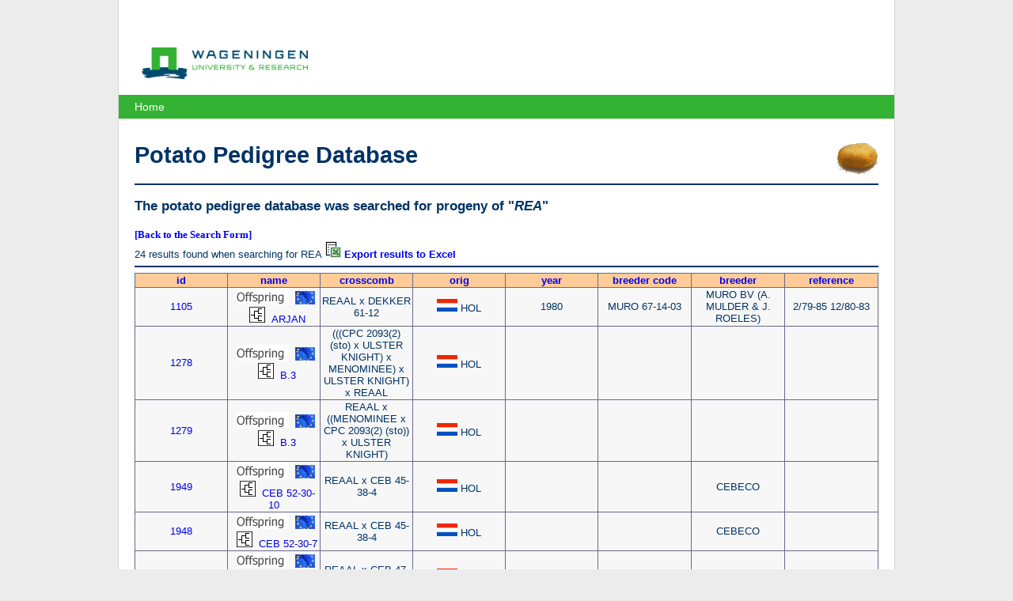

--- FILE ---
content_type: text/html; charset=utf-8
request_url: https://www.plantbreeding.wur.nl/PotatoPedigree/reverselookup.php?name=REA
body_size: 5267
content:
<!DOCTYPE html>
<html lang="nl">
  <head>
    <meta charset="utf-8">
    <meta http-equiv="X-UA-Compatible" content="IE=edge">
    <meta name="viewport" content="width=device-width, initial-scale=1">
    <title>Potato Pedigree Database - Potato pedigree progeny lookup results</title>
    <meta property="og:locale" content="nl_NL" />
    <meta property="og:type" content="website" />
    <meta property="og:title" content="Potato Pedigree Database - Potato pedigree progeny lookup results" />
    <meta property="og:description" content="Potato Pedigree Database, Potato pedigree progeny lookup results" />
    <link rel="stylesheet" media="all" href="/PotatoPedigree/layout/style.css" />
  </head>
  <body>
<div class="page">

  <header>
    <div>
        <a href="https://www.wur.nl/" title="Wageningen University &amp; Research"><img class="logo" src="/PotatoPedigree/layout/images/wur.png" alt="WUR logo"></a>  
    </div>
    <nav>
      <ul>
        <li><a href="/PotatoPedigree/">Home</a></li>
      </ul>
    </nav>
  </header>
  
  <h1>
    <img src="/PotatoPedigree/layout/images/piepertje3.gif" alt="potato" width="53" height="40" border="0" align="right">
    Potato Pedigree Database
  </h1>
  <hr class="line2" color="#003366">                

  <h3>The potato pedigree database was searched for progeny of "<i>REA</i>"</h3>
<a href="index.html"><font size="2" face="verdana"><b>[Back to the Search Form]</b></font></a><br>

    <font size="2">24 results found when searching for REA</font>  
  <a href="?name=REA&or=&csv=1"><img src="layout/images/excelexport.gif"> <font size=2><b>Export results to Excel</b></font></a>  <br>
  <hr color="#003366">
  
  <table>
    <tbody>
      <tr class="title">
        <td><a href="?name=REA&or=ID">id</a></td>
        <td><a href="?name=REA&or=NAME">name</a></td>
        <td><a href="?name=REA&or=crosscomb">crosscomb</a></td>
        <td><a href="?name=REA&or=orig">orig</a></td>
        <td><a href="?name=REA&or=jaar">year</a></td>
        <td><a href="?name=REA&or=breeder_code">breeder code</a></td>
        <td><a href="?name=REA&or=breeder">breeder</a></td>
        <td><a href="?name=REA&or=reference">reference</a></td>
      </tr>
              <tr class="row">
          <td><a href="pedigree_imagemap.php?id=1105" target="image"><font size="2">1105</font></a></td>
          <td>
            &nbsp;<a href="reverselookup.php?name=ARJAN"><img src="/PotatoPedigree/layout/images/progeny.gif" alt="find progeny of ARJAN" border="1"></a>
            &nbsp;<a href="https://www.europotato.org/display_description.php?variety_name=ARJAN" target="europotato"><img src="/PotatoPedigree/layout/images/eu-flag.jpg" border="0"></a>
            &nbsp;&nbsp;<a href="pedigree_imagemap.php?id=1105" target="image"><img src="/PotatoPedigree/layout/images/pedigree.gif" border="0"></a>
            &nbsp;<a href="pedigree_imagemap.php?id=1105" target="image"><font size="2">ARJAN</font></a></td>
          <td>REAAL x DEKKER 61-12</td>
          <td><img src="/PotatoPedigree/layout/flags/HOL.gif" border="0">&nbsp;<font size="2">HOL</font></td>
          <td>1980</td>
          <td>MURO 67-14-03</td>
          <td>MURO BV (A. MULDER &amp; J. ROELES)</td>
          <td>2/79-85 12/80-83</td>
        </tr>
              <tr class="row">
          <td><a href="pedigree_imagemap.php?id=1278" target="image"><font size="2">1278</font></a></td>
          <td>
            &nbsp;<a href="reverselookup.php?name=B.3"><img src="/PotatoPedigree/layout/images/progeny.gif" alt="find progeny of B.3" border="1"></a>
            &nbsp;<a href="https://www.europotato.org/display_description.php?variety_name=B.3" target="europotato"><img src="/PotatoPedigree/layout/images/eu-flag.jpg" border="0"></a>
            &nbsp;&nbsp;<a href="pedigree_imagemap.php?id=1278" target="image"><img src="/PotatoPedigree/layout/images/pedigree.gif" border="0"></a>
            &nbsp;<a href="pedigree_imagemap.php?id=1278" target="image"><font size="2">B.3</font></a></td>
          <td>(((CPC 2093(2) (sto) x ULSTER KNIGHT) x MENOMINEE) x ULSTER KNIGHT) x REAAL</td>
          <td><img src="/PotatoPedigree/layout/flags/HOL.gif" border="0">&nbsp;<font size="2">HOL</font></td>
          <td></td>
          <td></td>
          <td></td>
          <td></td>
        </tr>
              <tr class="row">
          <td><a href="pedigree_imagemap.php?id=1279" target="image"><font size="2">1279</font></a></td>
          <td>
            &nbsp;<a href="reverselookup.php?name=B.3"><img src="/PotatoPedigree/layout/images/progeny.gif" alt="find progeny of B.3" border="1"></a>
            &nbsp;<a href="https://www.europotato.org/display_description.php?variety_name=B.3" target="europotato"><img src="/PotatoPedigree/layout/images/eu-flag.jpg" border="0"></a>
            &nbsp;&nbsp;<a href="pedigree_imagemap.php?id=1279" target="image"><img src="/PotatoPedigree/layout/images/pedigree.gif" border="0"></a>
            &nbsp;<a href="pedigree_imagemap.php?id=1279" target="image"><font size="2">B.3</font></a></td>
          <td>REAAL x ((MENOMINEE x CPC 2093(2) (sto)) x ULSTER KNIGHT)</td>
          <td><img src="/PotatoPedigree/layout/flags/HOL.gif" border="0">&nbsp;<font size="2">HOL</font></td>
          <td></td>
          <td></td>
          <td></td>
          <td></td>
        </tr>
              <tr class="row">
          <td><a href="pedigree_imagemap.php?id=1949" target="image"><font size="2">1949</font></a></td>
          <td>
            &nbsp;<a href="reverselookup.php?name=CEB+52-30-10"><img src="/PotatoPedigree/layout/images/progeny.gif" alt="find progeny of CEB 52-30-10" border="1"></a>
            &nbsp;<a href="https://www.europotato.org/display_description.php?variety_name=CEB+52-30-10" target="europotato"><img src="/PotatoPedigree/layout/images/eu-flag.jpg" border="0"></a>
            &nbsp;&nbsp;<a href="pedigree_imagemap.php?id=1949" target="image"><img src="/PotatoPedigree/layout/images/pedigree.gif" border="0"></a>
            &nbsp;<a href="pedigree_imagemap.php?id=1949" target="image"><font size="2">CEB 52-30-10</font></a></td>
          <td>REAAL x CEB 45-38-4</td>
          <td><img src="/PotatoPedigree/layout/flags/HOL.gif" border="0">&nbsp;<font size="2">HOL</font></td>
          <td></td>
          <td></td>
          <td>CEBECO</td>
          <td></td>
        </tr>
              <tr class="row">
          <td><a href="pedigree_imagemap.php?id=1948" target="image"><font size="2">1948</font></a></td>
          <td>
            &nbsp;<a href="reverselookup.php?name=CEB+52-30-7"><img src="/PotatoPedigree/layout/images/progeny.gif" alt="find progeny of CEB 52-30-7" border="1"></a>
            &nbsp;<a href="https://www.europotato.org/display_description.php?variety_name=CEB+52-30-7" target="europotato"><img src="/PotatoPedigree/layout/images/eu-flag.jpg" border="0"></a>
            &nbsp;&nbsp;<a href="pedigree_imagemap.php?id=1948" target="image"><img src="/PotatoPedigree/layout/images/pedigree.gif" border="0"></a>
            &nbsp;<a href="pedigree_imagemap.php?id=1948" target="image"><font size="2">CEB 52-30-7</font></a></td>
          <td>REAAL x CEB 45-38-4</td>
          <td><img src="/PotatoPedigree/layout/flags/HOL.gif" border="0">&nbsp;<font size="2">HOL</font></td>
          <td></td>
          <td></td>
          <td>CEBECO</td>
          <td></td>
        </tr>
              <tr class="row">
          <td><a href="pedigree_imagemap.php?id=1954" target="image"><font size="2">1954</font></a></td>
          <td>
            &nbsp;<a href="reverselookup.php?name=CEB+53-118-63"><img src="/PotatoPedigree/layout/images/progeny.gif" alt="find progeny of CEB 53-118-63" border="1"></a>
            &nbsp;<a href="https://www.europotato.org/display_description.php?variety_name=CEB+53-118-63" target="europotato"><img src="/PotatoPedigree/layout/images/eu-flag.jpg" border="0"></a>
            &nbsp;&nbsp;<a href="pedigree_imagemap.php?id=1954" target="image"><img src="/PotatoPedigree/layout/images/pedigree.gif" border="0"></a>
            &nbsp;<a href="pedigree_imagemap.php?id=1954" target="image"><font size="2">CEB 53-118-63</font></a></td>
          <td>REAAL x CEB 47-233-34</td>
          <td><img src="/PotatoPedigree/layout/flags/HOL.gif" border="0">&nbsp;<font size="2">HOL</font></td>
          <td></td>
          <td></td>
          <td>CEBECO</td>
          <td></td>
        </tr>
              <tr class="row">
          <td><a href="pedigree_imagemap.php?id=2144" target="image"><font size="2">2144</font></a></td>
          <td>
            &nbsp;<a href="reverselookup.php?name=CLARKE+116"><img src="/PotatoPedigree/layout/images/progeny.gif" alt="find progeny of CLARKE 116" border="1"></a>
            &nbsp;<a href="https://www.europotato.org/display_description.php?variety_name=CLARKE+116" target="europotato"><img src="/PotatoPedigree/layout/images/eu-flag.jpg" border="0"></a>
            &nbsp;&nbsp;<a href="pedigree_imagemap.php?id=2144" target="image"><img src="/PotatoPedigree/layout/images/pedigree.gif" border="0"></a>
            &nbsp;<a href="pedigree_imagemap.php?id=2144" target="image"><font size="2">CLARKE 116</font></a></td>
          <td>GREAT SCOT x PEPO</td>
          <td><img src="/PotatoPedigree/layout/flags/GB.gif" border="0">&nbsp;<font size="2">GB</font></td>
          <td></td>
          <td></td>
          <td>J. CLARKE</td>
          <td></td>
        </tr>
              <tr class="row">
          <td><a href="pedigree_imagemap.php?id=2686" target="image"><font size="2">2686</font></a></td>
          <td>
            &nbsp;<a href="reverselookup.php?name=EARLY+MARKET"><img src="/PotatoPedigree/layout/images/progeny.gif" alt="find progeny of EARLY MARKET" border="1"></a>
            &nbsp;<a href="https://www.europotato.org/display_description.php?variety_name=EARLY+MARKET" target="europotato"><img src="/PotatoPedigree/layout/images/eu-flag.jpg" border="0"></a>
            &nbsp;&nbsp;<a href="pedigree_imagemap.php?id=2686" target="image"><img src="/PotatoPedigree/layout/images/pedigree.gif" border="0"></a>
            &nbsp;<a href="pedigree_imagemap.php?id=2686" target="image"><font size="2">EARLY MARKET</font></a></td>
          <td>EARLY ASHLEAF x EARLY COLD STREAM</td>
          <td><img src="/PotatoPedigree/layout/flags/GB.gif" border="0">&nbsp;<font size="2">GB</font></td>
          <td>&lt;1873</td>
          <td></td>
          <td></td>
          <td></td>
        </tr>
              <tr class="row">
          <td><a href="pedigree_imagemap.php?id=3247" target="image"><font size="2">3247</font></a></td>
          <td>
            &nbsp;<a href="reverselookup.php?name=FUEGUINA"><img src="/PotatoPedigree/layout/images/progeny.gif" alt="find progeny of FUEGUINA" border="1"></a>
            &nbsp;<a href="https://www.europotato.org/display_description.php?variety_name=FUEGUINA" target="europotato"><img src="/PotatoPedigree/layout/images/eu-flag.jpg" border="0"></a>
            &nbsp;&nbsp;<a href="pedigree_imagemap.php?id=3247" target="image"><img src="/PotatoPedigree/layout/images/pedigree.gif" border="0"></a>
            &nbsp;<a href="pedigree_imagemap.php?id=3247" target="image"><font size="2">FUEGUINA</font></a></td>
          <td>Von Moreau seedling x MENSA</td>
          <td><img src="/PotatoPedigree/layout/flags/CHL.gif" border="0">&nbsp;<font size="2">CHL</font></td>
          <td>1983</td>
          <td></td>
          <td>INIA</td>
          <td></td>
        </tr>
              <tr class="row">
          <td><a href="pedigree_imagemap.php?id=3413" target="image"><font size="2">3413</font></a></td>
          <td>
            &nbsp;<a href="reverselookup.php?name=GLADSTONE"><img src="/PotatoPedigree/layout/images/progeny.gif" alt="find progeny of GLADSTONE" border="1"></a>
            &nbsp;<a href="https://www.europotato.org/display_description.php?variety_name=GLADSTONE" target="europotato"><img src="/PotatoPedigree/layout/images/eu-flag.jpg" border="0"></a>
            &nbsp;&nbsp;<a href="pedigree_imagemap.php?id=3413" target="image"><img src="/PotatoPedigree/layout/images/pedigree.gif" border="0"></a>
            &nbsp;<a href="pedigree_imagemap.php?id=3413" target="image"><font size="2">GLADSTONE</font></a></td>
          <td>GREAT SCOT x (ARRAN CHIEF x MAJESTIC)</td>
          <td><img src="/PotatoPedigree/layout/flags/GB.gif" border="0">&nbsp;<font size="2">GB</font></td>
          <td>1932</td>
          <td></td>
          <td>J. WATSON</td>
          <td>2/54-71,75-81 12/38-40 15 20</td>
        </tr>
              <tr class="row">
          <td><a href="pedigree_imagemap.php?id=3414" target="image"><font size="2">3414</font></a></td>
          <td>
            &nbsp;<a href="reverselookup.php?name=GLADSTONE"><img src="/PotatoPedigree/layout/images/progeny.gif" alt="find progeny of GLADSTONE" border="1"></a>
            &nbsp;<a href="https://www.europotato.org/display_description.php?variety_name=GLADSTONE" target="europotato"><img src="/PotatoPedigree/layout/images/eu-flag.jpg" border="0"></a>
            &nbsp;&nbsp;<a href="pedigree_imagemap.php?id=3414" target="image"><img src="/PotatoPedigree/layout/images/pedigree.gif" border="0"></a>
            &nbsp;<a href="pedigree_imagemap.php?id=3414" target="image"><font size="2">GLADSTONE</font></a></td>
          <td>ARRAN CHIEF x (MAJESTIC x GREAT SCOT)</td>
          <td><img src="/PotatoPedigree/layout/flags/GB.gif" border="0">&nbsp;<font size="2">GB</font></td>
          <td>1932</td>
          <td></td>
          <td>J. WATSON</td>
          <td>2/54-71,75-81 12/38-40 15 20</td>
        </tr>
              <tr class="row">
          <td><a href="pedigree_imagemap.php?id=4305" target="image"><font size="2">4305</font></a></td>
          <td>
            &nbsp;<a href="reverselookup.php?name=KERA"><img src="/PotatoPedigree/layout/images/progeny.gif" alt="find progeny of KERA" border="1"></a>
            &nbsp;<a href="https://www.europotato.org/display_description.php?variety_name=KERA" target="europotato"><img src="/PotatoPedigree/layout/images/eu-flag.jpg" border="0"></a>
            &nbsp;&nbsp;<a href="pedigree_imagemap.php?id=4305" target="image"><img src="/PotatoPedigree/layout/images/pedigree.gif" border="0"></a>
            &nbsp;<a href="pedigree_imagemap.php?id=4305" target="image"><font size="2">KERA</font></a></td>
          <td>REALTA x AXILIA</td>
          <td><img src="/PotatoPedigree/layout/flags/CS.gif" border="0">&nbsp;<font size="2">CS</font></td>
          <td>1982</td>
          <td></td>
          <td></td>
          <td>2/81-91</td>
        </tr>
              <tr class="row">
          <td><a href="pedigree_imagemap.php?id=5302" target="image"><font size="2">5302</font></a></td>
          <td>
            &nbsp;<a href="reverselookup.php?name=MODESTA"><img src="/PotatoPedigree/layout/images/progeny.gif" alt="find progeny of MODESTA" border="1"></a>
            &nbsp;<a href="https://www.europotato.org/display_description.php?variety_name=MODESTA" target="europotato"><img src="/PotatoPedigree/layout/images/eu-flag.jpg" border="0"></a>
            &nbsp;&nbsp;<a href="pedigree_imagemap.php?id=5302" target="image"><img src="/PotatoPedigree/layout/images/pedigree.gif" border="0"></a>
            &nbsp;<a href="pedigree_imagemap.php?id=5302" target="image"><font size="2">MODESTA</font></a></td>
          <td>REANNE x CEB 67-161-7</td>
          <td><img src="/PotatoPedigree/layout/flags/HOL.gif" border="0">&nbsp;<font size="2">HOL</font></td>
          <td>1995</td>
          <td>CEB 73-49-1</td>
          <td>CEBECO</td>
          <td></td>
        </tr>
              <tr class="row">
          <td><a href="pedigree_imagemap.php?id=5792" target="image"><font size="2">5792</font></a></td>
          <td>
            &nbsp;<a href="reverselookup.php?name=NONESUCH"><img src="/PotatoPedigree/layout/images/progeny.gif" alt="find progeny of NONESUCH" border="1"></a>
            &nbsp;<a href="https://www.europotato.org/display_description.php?variety_name=NONESUCH" target="europotato"><img src="/PotatoPedigree/layout/images/eu-flag.jpg" border="0"></a>
            &nbsp;&nbsp;<a href="pedigree_imagemap.php?id=5792" target="image"><img src="/PotatoPedigree/layout/images/pedigree.gif" border="0"></a>
            &nbsp;<a href="pedigree_imagemap.php?id=5792" target="image"><font size="2">NONESUCH</font></a></td>
          <td>READING HERO x EARLY REGENT</td>
          <td><img src="/PotatoPedigree/layout/flags/GB.gif" border="0">&nbsp;<font size="2">GB</font></td>
          <td>1889</td>
          <td></td>
          <td>J. CLARK</td>
          <td>3 (appendix III)</td>
        </tr>
              <tr class="row">
          <td><a href="pedigree_imagemap.php?id=5952" target="image"><font size="2">5952</font></a></td>
          <td>
            &nbsp;<a href="reverselookup.php?name=ONA-INIA"><img src="/PotatoPedigree/layout/images/progeny.gif" alt="find progeny of ONA-INIA" border="1"></a>
            &nbsp;<a href="https://www.europotato.org/display_description.php?variety_name=ONA-INIA" target="europotato"><img src="/PotatoPedigree/layout/images/eu-flag.jpg" border="0"></a>
            &nbsp;&nbsp;<a href="pedigree_imagemap.php?id=5952" target="image"><img src="/PotatoPedigree/layout/images/pedigree.gif" border="0"></a>
            &nbsp;<a href="pedigree_imagemap.php?id=5952" target="image"><font size="2">ONA-INIA</font></a></td>
          <td>VON MOREAU 707 x 3886/64</td>
          <td><img src="/PotatoPedigree/layout/flags/CHL.gif" border="0">&nbsp;<font size="2">CHL</font></td>
          <td>1990</td>
          <td>71351-2067, REMEHUE-</td>
          <td>INIA</td>
          <td></td>
        </tr>
              <tr class="row">
          <td><a href="pedigree_imagemap.php?id=6677" target="image"><font size="2">6677</font></a></td>
          <td>
            &nbsp;<a href="reverselookup.php?name=REALTA"><img src="/PotatoPedigree/layout/images/progeny.gif" alt="find progeny of REALTA" border="1"></a>
            &nbsp;<a href="https://www.europotato.org/display_description.php?variety_name=REALTA" target="europotato"><img src="/PotatoPedigree/layout/images/eu-flag.jpg" border="0"></a>
            &nbsp;&nbsp;<a href="pedigree_imagemap.php?id=6677" target="image"><img src="/PotatoPedigree/layout/images/pedigree.gif" border="0"></a>
            &nbsp;<a href="pedigree_imagemap.php?id=6677" target="image"><font size="2">REALTA</font></a></td>
          <td>REAAL x MARITTA</td>
          <td><img src="/PotatoPedigree/layout/flags/HOL.gif" border="0">&nbsp;<font size="2">HOL</font></td>
          <td>1962</td>
          <td>CEB 52-61-5</td>
          <td>CEBECO</td>
          <td>2/62 12/62-67</td>
        </tr>
              <tr class="row">
          <td><a href="pedigree_imagemap.php?id=6780" target="image"><font size="2">6780</font></a></td>
          <td>
            &nbsp;<a href="reverselookup.php?name=REFLECTA"><img src="/PotatoPedigree/layout/images/progeny.gif" alt="find progeny of REFLECTA" border="1"></a>
            &nbsp;<a href="https://www.europotato.org/display_description.php?variety_name=REFLECTA" target="europotato"><img src="/PotatoPedigree/layout/images/eu-flag.jpg" border="0"></a>
            &nbsp;&nbsp;<a href="pedigree_imagemap.php?id=6780" target="image"><img src="/PotatoPedigree/layout/images/pedigree.gif" border="0"></a>
            &nbsp;<a href="pedigree_imagemap.php?id=6780" target="image"><font size="2">REFLECTA</font></a></td>
          <td>REALTA x AVENIR</td>
          <td><img src="/PotatoPedigree/layout/flags/HOL.gif" border="0">&nbsp;<font size="2">HOL</font></td>
          <td>1981</td>
          <td>CEB 64-106-12</td>
          <td>CEBECO</td>
          <td>2/81-88</td>
        </tr>
              <tr class="row">
          <td><a href="pedigree_imagemap.php?id=6829" target="image"><font size="2">6829</font></a></td>
          <td>
            &nbsp;<a href="reverselookup.php?name=RETINA"><img src="/PotatoPedigree/layout/images/progeny.gif" alt="find progeny of RETINA" border="1"></a>
            &nbsp;<a href="https://www.europotato.org/display_description.php?variety_name=RETINA" target="europotato"><img src="/PotatoPedigree/layout/images/eu-flag.jpg" border="0"></a>
            &nbsp;&nbsp;<a href="pedigree_imagemap.php?id=6829" target="image"><img src="/PotatoPedigree/layout/images/pedigree.gif" border="0"></a>
            &nbsp;<a href="pedigree_imagemap.php?id=6829" target="image"><font size="2">RETINA</font></a></td>
          <td>REAAL x CEB 48-131-55</td>
          <td><img src="/PotatoPedigree/layout/flags/HOL.gif" border="0">&nbsp;<font size="2">HOL</font></td>
          <td></td>
          <td>CEB 53-121-174</td>
          <td>CEBECO</td>
          <td></td>
        </tr>
              <tr class="row">
          <td><a href="pedigree_imagemap.php?id=7268" target="image"><font size="2">7268</font></a></td>
          <td>
            &nbsp;<a href="reverselookup.php?name=SEFTON+WONDER"><img src="/PotatoPedigree/layout/images/progeny.gif" alt="find progeny of SEFTON WONDER" border="1"></a>
            &nbsp;<a href="https://www.europotato.org/display_description.php?variety_name=SEFTON+WONDER" target="europotato"><img src="/PotatoPedigree/layout/images/eu-flag.jpg" border="0"></a>
            &nbsp;&nbsp;<a href="pedigree_imagemap.php?id=7268" target="image"><img src="/PotatoPedigree/layout/images/pedigree.gif" border="0"></a>
            &nbsp;<a href="pedigree_imagemap.php?id=7268" target="image"><font size="2">SEFTON WONDER</font></a></td>
          <td>GREAT SCOT mutant</td>
          <td><img src="/PotatoPedigree/layout/flags/GB.gif" border="0">&nbsp;<font size="2">GB</font></td>
          <td></td>
          <td></td>
          <td></td>
          <td>3</td>
        </tr>
              <tr class="row">
          <td><a href="pedigree_imagemap.php?id=8050" target="image"><font size="2">8050</font></a></td>
          <td>
            &nbsp;<a href="reverselookup.php?name=ULSTER+CONCORDE"><img src="/PotatoPedigree/layout/images/progeny.gif" alt="find progeny of ULSTER CONCORDE" border="1"></a>
            &nbsp;<a href="https://www.europotato.org/display_description.php?variety_name=ULSTER+CONCORDE" target="europotato"><img src="/PotatoPedigree/layout/images/eu-flag.jpg" border="0"></a>
            &nbsp;&nbsp;<a href="pedigree_imagemap.php?id=8050" target="image"><img src="/PotatoPedigree/layout/images/pedigree.gif" border="0"></a>
            &nbsp;<a href="pedigree_imagemap.php?id=8050" target="image"><font size="2">ULSTER CONCORDE</font></a></td>
          <td>REAAL x ULSTER KNIGHT</td>
          <td><img src="/PotatoPedigree/layout/flags/GB.gif" border="0">&nbsp;<font size="2">GB</font></td>
          <td>1968</td>
          <td>CLARKE J 156</td>
          <td>J. CLARKE</td>
          <td>2/69</td>
        </tr>
              <tr class="row">
          <td><a href="pedigree_imagemap.php?id=8054" target="image"><font size="2">8054</font></a></td>
          <td>
            &nbsp;<a href="reverselookup.php?name=ULSTER+EARL"><img src="/PotatoPedigree/layout/images/progeny.gif" alt="find progeny of ULSTER EARL" border="1"></a>
            &nbsp;<a href="https://www.europotato.org/display_description.php?variety_name=ULSTER+EARL" target="europotato"><img src="/PotatoPedigree/layout/images/eu-flag.jpg" border="0"></a>
            &nbsp;&nbsp;<a href="pedigree_imagemap.php?id=8054" target="image"><img src="/PotatoPedigree/layout/images/pedigree.gif" border="0"></a>
            &nbsp;<a href="pedigree_imagemap.php?id=8054" target="image"><font size="2">ULSTER EARL</font></a></td>
          <td>(GREAT SCOT x PEPO) x (EPICURE x HERALD)</td>
          <td><img src="/PotatoPedigree/layout/flags/GB.gif" border="0">&nbsp;<font size="2">GB</font></td>
          <td>1942</td>
          <td></td>
          <td>J. CLARKE</td>
          <td>2/54-57</td>
        </tr>
              <tr class="row">
          <td><a href="pedigree_imagemap.php?id=8075" target="image"><font size="2">8075</font></a></td>
          <td>
            &nbsp;<a href="reverselookup.php?name=ULSTER+VISCOUNT"><img src="/PotatoPedigree/layout/images/progeny.gif" alt="find progeny of ULSTER VISCOUNT" border="1"></a>
            &nbsp;<a href="https://www.europotato.org/display_description.php?variety_name=ULSTER+VISCOUNT" target="europotato"><img src="/PotatoPedigree/layout/images/eu-flag.jpg" border="0"></a>
            &nbsp;&nbsp;<a href="pedigree_imagemap.php?id=8075" target="image"><img src="/PotatoPedigree/layout/images/pedigree.gif" border="0"></a>
            &nbsp;<a href="pedigree_imagemap.php?id=8075" target="image"><font size="2">ULSTER VISCOUNT</font></a></td>
          <td>REAAL x ULSTER KNIGHT</td>
          <td><img src="/PotatoPedigree/layout/flags/GB.gif" border="0">&nbsp;<font size="2">GB</font></td>
          <td>1968</td>
          <td>CLARKE J 155</td>
          <td>J. CLARKE</td>
          <td></td>
        </tr>
              <tr class="row">
          <td><a href="pedigree_imagemap.php?id=8887" target="image"><font size="2">8887</font></a></td>
          <td>
            &nbsp;<a href="reverselookup.php?name=Y+189"><img src="/PotatoPedigree/layout/images/progeny.gif" alt="find progeny of Y 189" border="1"></a>
            &nbsp;<a href="https://www.europotato.org/display_description.php?variety_name=Y+189" target="europotato"><img src="/PotatoPedigree/layout/images/eu-flag.jpg" border="0"></a>
            &nbsp;&nbsp;<a href="pedigree_imagemap.php?id=8887" target="image"><img src="/PotatoPedigree/layout/images/pedigree.gif" border="0"></a>
            &nbsp;<a href="pedigree_imagemap.php?id=8887" target="image"><font size="2">Y 189</font></a></td>
          <td>CPC 2093 (sto) x DR. McINTOSH x B72 x REAAL x KATAHDIN</td>
          <td><img src="/PotatoPedigree/layout/flags/HOL.gif" border="0">&nbsp;<font size="2">HOL</font></td>
          <td></td>
          <td>D59/71.1</td>
          <td></td>
          <td></td>
        </tr>
              <tr class="row">
          <td><a href="pedigree_imagemap.php?id=8888" target="image"><font size="2">8888</font></a></td>
          <td>
            &nbsp;<a href="reverselookup.php?name=Y+193"><img src="/PotatoPedigree/layout/images/progeny.gif" alt="find progeny of Y 193" border="1"></a>
            &nbsp;<a href="https://www.europotato.org/display_description.php?variety_name=Y+193" target="europotato"><img src="/PotatoPedigree/layout/images/eu-flag.jpg" border="0"></a>
            &nbsp;&nbsp;<a href="pedigree_imagemap.php?id=8888" target="image"><img src="/PotatoPedigree/layout/images/pedigree.gif" border="0"></a>
            &nbsp;<a href="pedigree_imagemap.php?id=8888" target="image"><font size="2">Y 193</font></a></td>
          <td>CPC 2093 (sto) x DR. McINTOSH x B72 x REAAL x KATAHDIN</td>
          <td><img src="/PotatoPedigree/layout/flags/HOL.gif" border="0">&nbsp;<font size="2">HOL</font></td>
          <td></td>
          <td></td>
          <td></td>
          <td></td>
        </tr>
        
    </tbody>
  </table>
  
  <hr color="#003366">
  
  <font size="2">In the table above, Click on <img src="/PotatoPedigree/layout/images/pedigree.gif"> to view a pedigree image (max 8 generations deep) 
  <br>
  <font size="2">Click on <img src="/PotatoPedigree/layout/images/progeny.gif" border="1"> to search for progeny of a cultivar
  <br>
  or click on <img src="/PotatoPedigree/layout/images/eu-flag.jpg"> to search for more info on a cultivar at <i>Europotato.org</i> </font>
  <br><br>
  
  

<hr class="line2" color="#003366">
<p><font size="2" color="#000000"><b>
<u><a name="SOURCES">SOURCES</a>:</u></b> The first number under <b>REFERENCE </b>refers to one
of the following sources: (followed by year of publication)</font>
</p>
<hr class="line2" color="#003366">

<p>
1. 
H.M. Darling, 1959.<br>
North American Potato Varieties.<br>
Potato Handbook 1959.<br>
<br>
2. J.A. Hogen-Esch en H. Zingstra, 1954, 1957, 1962, 1969, 1971/72, 1973/74.<br>
H. Zingstra en W. scheijgrond, 1975/76, 1977/78, 1979/80.<br>
H. Zingstra, 1981/82.<br>
A.Joosten en K. v.d. Woude, 1985.<br>
A. Joosten, 1988, 1991.<br>
Geniteurslijst voor aardappelrassen. <br>
<br>
3. R.N. Salaman, 1926.<br>
Potato varieties.<br>
Cambridge, University press.<br>
<br>
4. R. Diehl, 1938.<br>
La pomme de terre.<br>
Paris, Inprimerie nationale.<br>
<br>
5. K.R. Velthuis, 1916.<br>
Beknopt handboekje over den aardappelverbouw.<br>
Werkman, Groningen.<br>
<br>
6. Busch, 1889.<br>
Der Kartoffelbau.<br>
Hugo Voigt, Leipzig.<br>
<br>
7. American Potato Journal, 1937-2000<br>
<br>
8. Le Groupe d'Etude et de contrôle des Variétés et des Semences, 1993-1994.<br>
Bulletin des Varietes Pomme de terre.<br>
GEVES, La Miniere-F78285 Guyancourt cedex.<br>
<br>
9. C.F. Clark and P.M. Lombard, 1946, 1951.<br>
Descriptions of and key to American potato varieties.<br>
USDA Circular No. 741.<br>
United States Department of Agriculture, Washington, D.C.<br>
<br>
10. J. Chotkowski, J. Komorowska-Jedrys, J. Rembeza &amp; E. Ratuszniak, 1992-1993.<br>
Catalogue of polish potato varieties.<br>
Potato Research Institute, Bonin.<br>
<br>
11. The Scottish Seed Potato Development Council, 1990, 1993.<br>
Scotland the natural home of seed potatoes.<br>
<br>
12. Instituut voor plantenveredeling, 1924-1942.<br>
Beschrijvende rassenlijst (voor landbouwgewassen).<br>
(Rijks-)Commissie voor de Samenstelling van de Rassenlijst voor Landbouwgewassen, 
1943-2003.<br>
(Beschrijvende, Aanbevelende, Nationale) Rassenlijst voor Landbouwgewassen.<br>
<br>
13. New Brunswick Department of Agriculture, 1991, 1993.<br>
Potato varieties in Canada.<br>
<br>
14. G.A. Sparks, 1990.<br>
Identification of New Zealand potato cultivars.<br>
<br>
15. Schick R. &amp; M. Klinkowski, 1962.<br>
Die Kartoffel.<br>
<br>
16. The Central Potato Association, 1996, 1998, 2000.<br>
The catalogue of Czech potato varieties.<br>
<br>
17. NIVAA, 1997, 2003.<br>
Nederlandse Catalogus van Aardappelrassen.<br>
<br>
18. The British Potato Council, 2000.<br>
British Seed Variety Handbook.<br>
<br>
19. Gerardo Lopez Campos and Alberto Zubeldia Lizarduy, 1958?<br>
Estudio y descripcion de variedades antiguas de patata cultivadas en Espana.<br>
<br>
20. Pushkarnath, 1964.<br>
Potato in India – Varieties.<br>
<br>
21. Jaime Nosti, 1949.<br>
La patata de siembra en Espana.</span></p>
<p class="MsoNormal" style="text-align: justify">
<span style="font-size: 10.0pt; font-family: Arial; letter-spacing: -.15pt" lang="NL">
22. Sterk H., 1967<br>
Van Bintje tot Marijke</span></p>
<p class="MsoNormal" style="text-align: justify">
<span style="font-size: 10.0pt; font-family: Arial; letter-spacing: -.15pt" lang="NL">
23. F.N.P.P.P.T., Arvalis &amp; I.T.P.T., 2005.<br>
Catalogue des variétés de pommes de terre produites en France.</span></p>
<p class="MsoNormal" style="text-align: justify">
<span style="font-size: 10.0pt; font-family: Arial; letter-spacing: -.15pt" lang="NL">
24. F.N.P.P.P.T., 1984, 1986, 1989.<br>
Catalogue français des variétés de pommes de terre.</span>
</p>
<p>
<!--
  <font size="2">- You want to take more advantage of the potato database?</font> click <a href="../UK/software_peditree.html">here</a> for more details
//-->
</p>
<hr class="line1" color="#003366">

<p><b><a name="References"><font size="2">Reference</font></a><font size="2">:</font></b></p>
<ul>
  <li><font size="2">Hutten RCB &amp; Berloo, R van (2001) <i>An online potato pedigree database</i>. URL: </font><b><font size="2"><a href="http://www.plantbreeding.wur.nl/PotatoPedigree/">http://www.plantbreeding.wur.nl/PotatoPedigree/</a></font></b></li>
  <li><font size="2">R van Berloo, RCB Hutten, HJ van Eck and RGF Visser (2007). <i><a href="http://dx.doi.org/10.1007/s11540-007-9028-3">An online potato pedigree database resource.</a> </i>Potato reseearch 50 45-57</font></li>
</ul>
</div>
<footer class="text">
  <h2>Plant Breeding</h2>            
</footer>
<footer class="bottom">
  <a href="https://www.wur.nl/" title="Wageningen University &amp; Research">
    <img src="/PotatoPedigree/layout/images/wur_white.png" alt="Wageningen University and Research - To explore the potential of nature to improve the quality of life" class="left logo" title="Wageningen University and Research - To explore the potential of nature to improve the quality of life">
  </a>
</footer>  <!-- Google Analytics -->
  
  <script>
    (function(i,s,o,g,r,a,m){i['GoogleAnalyticsObject']=r;i[r]=i[r]||function(){
    (i[r].q=i[r].q||[]).push(arguments)},i[r].l=1*new Date();a=s.createElement(o),
    m=s.getElementsByTagName(o)[0];a.async=1;a.src=g;m.parentNode.insertBefore(a,m)
    })(window,document,'script','https://www.google-analytics.com/analytics.js','ga');
    ga('create', 'UA-18743767-2', 'auto');
    ga('send', 'pageview');  
  </script>
  
  <!-- End Google Analytics -->
  </body>
</html>


--- FILE ---
content_type: text/css
request_url: https://www.plantbreeding.wur.nl/PotatoPedigree/layout/style.css
body_size: 744
content:
@charset "utf-8";


/********************************************************************************************/
body  
{
  font-size: 0.9em;
  font-family: Arial;
  background: #FFFFFF;
  margin: 0px;
  padding: 0 10 10 0;
  color: #003366;
  background-color: #ececec;
}

img 
{
  border: none;
}
h2 
{
  vertical-align: bottom;
  padding-bottom: 0px;
  font-family: Arial;
  font-size: 1.3em;
  color: #68688b;
}
a
{
  text-decoration:none;
}


a:hover
{
  text-decoration: underline;
  
}


div.page {
	overflow-y: auto;
  overflow-x: hidden;
  background: #fff;
  border-left: 1px solid #d6d6d6;
  border-right: 1px solid #d6d6d6;
  position: relative;
  max-width: 940px;
  padding: 0 20px;
  margin: 0 auto;
  min-height: 500px;
}

div.page table {
	width: 100%;
	table-layout:fixed;
	border-collapse: collapse;
}

div.page table td {
	word-wrap:break-word;
	border: solid 1px #68688b;
	font-size: 13px;	
	text-align: center;
}

div.page table tr.title td {
  background: #ffcc99;
  font-weight: bold;
}

div.page table tr.row td {
	background: #f7f7f7;
}

header {
	height: 37px;
  padding: 60px 20px 23px 29px;
  background: #fff;
  margin-bottom: 60px;
  margin-left: -20px;
  margin-right: -20px;
}

header img.logo {
	width: 210px;
}

nav {
	position: absolute;
  top: 120px;
  left: 50%;
  margin-left: -490px;
  width: 980px;
  max-height: 80px;
  z-index: 200;
  background-color: #34B233;
}

nav ul {
	margin: 0px;
	padding: 0 0 0 20px;
	list-style: none;
}

nav ul li {
	float: left;
  padding-right: 10px;
}

nav ul li a {
	color: #FFFFFF;
	line-height: 30px;
}


footer.text {
	line-height: 1.6;
  clear: both;
  margin: 0px;
  background: #EEEDE6;  
  position: relative;
  color: #fff;
  line-height: 1.4;
  max-width: 900px;
  padding: 13px 40px 13px 40px;
  margin-left: auto;
  margin-right: auto;
  border-left: 1px solid #d6d6d6;
  border-right: 1px solid #d6d6d6;  
  clear: both;
}

footer.bottom {
  line-height: 1.6;
  clear: both;
  margin: 0 -20px -20px;
  padding: 30px 20px 10px 20px;
  background-color: #34B233;
  position: relative;
  color: #fff;
  line-height: 1.4;
  max-width: 940px;
  margin-left: auto;
  margin-right: auto;
  border-left: 1px solid #d6d6d6;
  border-right: 1px solid #d6d6d6;  
  clear: both;
}
